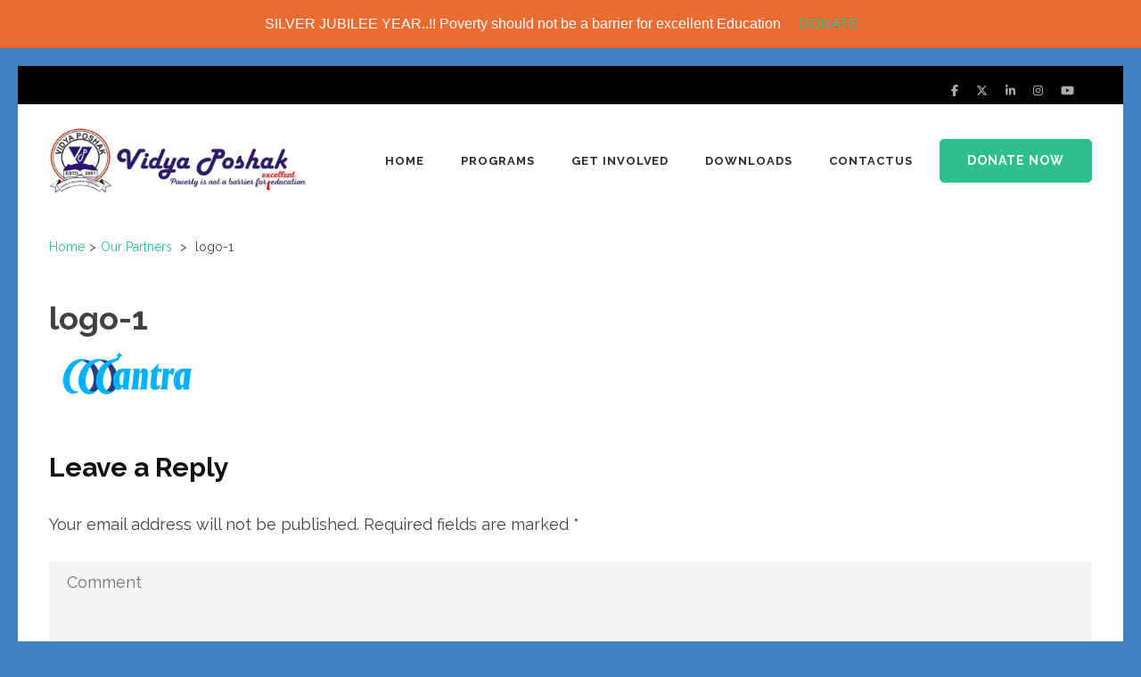

--- FILE ---
content_type: text/html; charset=UTF-8
request_url: https://www.vidyaposhak.ngo/where-we-work/logo-1/
body_size: 47758
content:
<!DOCTYPE html>
<html lang="en-US">
<head itemtype="https://schema.org/WebSite">
<meta charset="UTF-8">
<meta name="viewport" content="width=device-width, initial-scale=1">
<link rel="profile" href="http://gmpg.org/xfn/11">
<link rel="pingback" href="https://www.vidyaposhak.ngo/xmlrpc.php">

<title>logo-1 &#8211; Vidya Poshak</title>
<meta name='robots' content='max-image-preview:large' />
<link rel='dns-prefetch' href='//fonts.googleapis.com' />
<link rel="alternate" type="application/rss+xml" title="Vidya Poshak &raquo; Feed" href="https://www.vidyaposhak.ngo/feed/" />
<link rel="alternate" type="application/rss+xml" title="Vidya Poshak &raquo; Comments Feed" href="https://www.vidyaposhak.ngo/comments/feed/" />
<link rel="alternate" type="application/rss+xml" title="Vidya Poshak &raquo; logo-1 Comments Feed" href="https://www.vidyaposhak.ngo/where-we-work/logo-1/feed/" />
<link rel="alternate" title="oEmbed (JSON)" type="application/json+oembed" href="https://www.vidyaposhak.ngo/wp-json/oembed/1.0/embed?url=https%3A%2F%2Fwww.vidyaposhak.ngo%2Fwhere-we-work%2Flogo-1%2F" />
<link rel="alternate" title="oEmbed (XML)" type="text/xml+oembed" href="https://www.vidyaposhak.ngo/wp-json/oembed/1.0/embed?url=https%3A%2F%2Fwww.vidyaposhak.ngo%2Fwhere-we-work%2Flogo-1%2F&#038;format=xml" />
<style id='wp-img-auto-sizes-contain-inline-css' type='text/css'>
img:is([sizes=auto i],[sizes^="auto," i]){contain-intrinsic-size:3000px 1500px}
/*# sourceURL=wp-img-auto-sizes-contain-inline-css */
</style>
<style id='wp-emoji-styles-inline-css' type='text/css'>

	img.wp-smiley, img.emoji {
		display: inline !important;
		border: none !important;
		box-shadow: none !important;
		height: 1em !important;
		width: 1em !important;
		margin: 0 0.07em !important;
		vertical-align: -0.1em !important;
		background: none !important;
		padding: 0 !important;
	}
/*# sourceURL=wp-emoji-styles-inline-css */
</style>
<style id='wp-block-library-inline-css' type='text/css'>
:root{--wp-block-synced-color:#7a00df;--wp-block-synced-color--rgb:122,0,223;--wp-bound-block-color:var(--wp-block-synced-color);--wp-editor-canvas-background:#ddd;--wp-admin-theme-color:#007cba;--wp-admin-theme-color--rgb:0,124,186;--wp-admin-theme-color-darker-10:#006ba1;--wp-admin-theme-color-darker-10--rgb:0,107,160.5;--wp-admin-theme-color-darker-20:#005a87;--wp-admin-theme-color-darker-20--rgb:0,90,135;--wp-admin-border-width-focus:2px}@media (min-resolution:192dpi){:root{--wp-admin-border-width-focus:1.5px}}.wp-element-button{cursor:pointer}:root .has-very-light-gray-background-color{background-color:#eee}:root .has-very-dark-gray-background-color{background-color:#313131}:root .has-very-light-gray-color{color:#eee}:root .has-very-dark-gray-color{color:#313131}:root .has-vivid-green-cyan-to-vivid-cyan-blue-gradient-background{background:linear-gradient(135deg,#00d084,#0693e3)}:root .has-purple-crush-gradient-background{background:linear-gradient(135deg,#34e2e4,#4721fb 50%,#ab1dfe)}:root .has-hazy-dawn-gradient-background{background:linear-gradient(135deg,#faaca8,#dad0ec)}:root .has-subdued-olive-gradient-background{background:linear-gradient(135deg,#fafae1,#67a671)}:root .has-atomic-cream-gradient-background{background:linear-gradient(135deg,#fdd79a,#004a59)}:root .has-nightshade-gradient-background{background:linear-gradient(135deg,#330968,#31cdcf)}:root .has-midnight-gradient-background{background:linear-gradient(135deg,#020381,#2874fc)}:root{--wp--preset--font-size--normal:16px;--wp--preset--font-size--huge:42px}.has-regular-font-size{font-size:1em}.has-larger-font-size{font-size:2.625em}.has-normal-font-size{font-size:var(--wp--preset--font-size--normal)}.has-huge-font-size{font-size:var(--wp--preset--font-size--huge)}.has-text-align-center{text-align:center}.has-text-align-left{text-align:left}.has-text-align-right{text-align:right}.has-fit-text{white-space:nowrap!important}#end-resizable-editor-section{display:none}.aligncenter{clear:both}.items-justified-left{justify-content:flex-start}.items-justified-center{justify-content:center}.items-justified-right{justify-content:flex-end}.items-justified-space-between{justify-content:space-between}.screen-reader-text{border:0;clip-path:inset(50%);height:1px;margin:-1px;overflow:hidden;padding:0;position:absolute;width:1px;word-wrap:normal!important}.screen-reader-text:focus{background-color:#ddd;clip-path:none;color:#444;display:block;font-size:1em;height:auto;left:5px;line-height:normal;padding:15px 23px 14px;text-decoration:none;top:5px;width:auto;z-index:100000}html :where(.has-border-color){border-style:solid}html :where([style*=border-top-color]){border-top-style:solid}html :where([style*=border-right-color]){border-right-style:solid}html :where([style*=border-bottom-color]){border-bottom-style:solid}html :where([style*=border-left-color]){border-left-style:solid}html :where([style*=border-width]){border-style:solid}html :where([style*=border-top-width]){border-top-style:solid}html :where([style*=border-right-width]){border-right-style:solid}html :where([style*=border-bottom-width]){border-bottom-style:solid}html :where([style*=border-left-width]){border-left-style:solid}html :where(img[class*=wp-image-]){height:auto;max-width:100%}:where(figure){margin:0 0 1em}html :where(.is-position-sticky){--wp-admin--admin-bar--position-offset:var(--wp-admin--admin-bar--height,0px)}@media screen and (max-width:600px){html :where(.is-position-sticky){--wp-admin--admin-bar--position-offset:0px}}

/*# sourceURL=wp-block-library-inline-css */
</style><style id='global-styles-inline-css' type='text/css'>
:root{--wp--preset--aspect-ratio--square: 1;--wp--preset--aspect-ratio--4-3: 4/3;--wp--preset--aspect-ratio--3-4: 3/4;--wp--preset--aspect-ratio--3-2: 3/2;--wp--preset--aspect-ratio--2-3: 2/3;--wp--preset--aspect-ratio--16-9: 16/9;--wp--preset--aspect-ratio--9-16: 9/16;--wp--preset--color--black: #000000;--wp--preset--color--cyan-bluish-gray: #abb8c3;--wp--preset--color--white: #ffffff;--wp--preset--color--pale-pink: #f78da7;--wp--preset--color--vivid-red: #cf2e2e;--wp--preset--color--luminous-vivid-orange: #ff6900;--wp--preset--color--luminous-vivid-amber: #fcb900;--wp--preset--color--light-green-cyan: #7bdcb5;--wp--preset--color--vivid-green-cyan: #00d084;--wp--preset--color--pale-cyan-blue: #8ed1fc;--wp--preset--color--vivid-cyan-blue: #0693e3;--wp--preset--color--vivid-purple: #9b51e0;--wp--preset--gradient--vivid-cyan-blue-to-vivid-purple: linear-gradient(135deg,rgb(6,147,227) 0%,rgb(155,81,224) 100%);--wp--preset--gradient--light-green-cyan-to-vivid-green-cyan: linear-gradient(135deg,rgb(122,220,180) 0%,rgb(0,208,130) 100%);--wp--preset--gradient--luminous-vivid-amber-to-luminous-vivid-orange: linear-gradient(135deg,rgb(252,185,0) 0%,rgb(255,105,0) 100%);--wp--preset--gradient--luminous-vivid-orange-to-vivid-red: linear-gradient(135deg,rgb(255,105,0) 0%,rgb(207,46,46) 100%);--wp--preset--gradient--very-light-gray-to-cyan-bluish-gray: linear-gradient(135deg,rgb(238,238,238) 0%,rgb(169,184,195) 100%);--wp--preset--gradient--cool-to-warm-spectrum: linear-gradient(135deg,rgb(74,234,220) 0%,rgb(151,120,209) 20%,rgb(207,42,186) 40%,rgb(238,44,130) 60%,rgb(251,105,98) 80%,rgb(254,248,76) 100%);--wp--preset--gradient--blush-light-purple: linear-gradient(135deg,rgb(255,206,236) 0%,rgb(152,150,240) 100%);--wp--preset--gradient--blush-bordeaux: linear-gradient(135deg,rgb(254,205,165) 0%,rgb(254,45,45) 50%,rgb(107,0,62) 100%);--wp--preset--gradient--luminous-dusk: linear-gradient(135deg,rgb(255,203,112) 0%,rgb(199,81,192) 50%,rgb(65,88,208) 100%);--wp--preset--gradient--pale-ocean: linear-gradient(135deg,rgb(255,245,203) 0%,rgb(182,227,212) 50%,rgb(51,167,181) 100%);--wp--preset--gradient--electric-grass: linear-gradient(135deg,rgb(202,248,128) 0%,rgb(113,206,126) 100%);--wp--preset--gradient--midnight: linear-gradient(135deg,rgb(2,3,129) 0%,rgb(40,116,252) 100%);--wp--preset--font-size--small: 13px;--wp--preset--font-size--medium: 20px;--wp--preset--font-size--large: 36px;--wp--preset--font-size--x-large: 42px;--wp--preset--spacing--20: 0.44rem;--wp--preset--spacing--30: 0.67rem;--wp--preset--spacing--40: 1rem;--wp--preset--spacing--50: 1.5rem;--wp--preset--spacing--60: 2.25rem;--wp--preset--spacing--70: 3.38rem;--wp--preset--spacing--80: 5.06rem;--wp--preset--shadow--natural: 6px 6px 9px rgba(0, 0, 0, 0.2);--wp--preset--shadow--deep: 12px 12px 50px rgba(0, 0, 0, 0.4);--wp--preset--shadow--sharp: 6px 6px 0px rgba(0, 0, 0, 0.2);--wp--preset--shadow--outlined: 6px 6px 0px -3px rgb(255, 255, 255), 6px 6px rgb(0, 0, 0);--wp--preset--shadow--crisp: 6px 6px 0px rgb(0, 0, 0);}:where(.is-layout-flex){gap: 0.5em;}:where(.is-layout-grid){gap: 0.5em;}body .is-layout-flex{display: flex;}.is-layout-flex{flex-wrap: wrap;align-items: center;}.is-layout-flex > :is(*, div){margin: 0;}body .is-layout-grid{display: grid;}.is-layout-grid > :is(*, div){margin: 0;}:where(.wp-block-columns.is-layout-flex){gap: 2em;}:where(.wp-block-columns.is-layout-grid){gap: 2em;}:where(.wp-block-post-template.is-layout-flex){gap: 1.25em;}:where(.wp-block-post-template.is-layout-grid){gap: 1.25em;}.has-black-color{color: var(--wp--preset--color--black) !important;}.has-cyan-bluish-gray-color{color: var(--wp--preset--color--cyan-bluish-gray) !important;}.has-white-color{color: var(--wp--preset--color--white) !important;}.has-pale-pink-color{color: var(--wp--preset--color--pale-pink) !important;}.has-vivid-red-color{color: var(--wp--preset--color--vivid-red) !important;}.has-luminous-vivid-orange-color{color: var(--wp--preset--color--luminous-vivid-orange) !important;}.has-luminous-vivid-amber-color{color: var(--wp--preset--color--luminous-vivid-amber) !important;}.has-light-green-cyan-color{color: var(--wp--preset--color--light-green-cyan) !important;}.has-vivid-green-cyan-color{color: var(--wp--preset--color--vivid-green-cyan) !important;}.has-pale-cyan-blue-color{color: var(--wp--preset--color--pale-cyan-blue) !important;}.has-vivid-cyan-blue-color{color: var(--wp--preset--color--vivid-cyan-blue) !important;}.has-vivid-purple-color{color: var(--wp--preset--color--vivid-purple) !important;}.has-black-background-color{background-color: var(--wp--preset--color--black) !important;}.has-cyan-bluish-gray-background-color{background-color: var(--wp--preset--color--cyan-bluish-gray) !important;}.has-white-background-color{background-color: var(--wp--preset--color--white) !important;}.has-pale-pink-background-color{background-color: var(--wp--preset--color--pale-pink) !important;}.has-vivid-red-background-color{background-color: var(--wp--preset--color--vivid-red) !important;}.has-luminous-vivid-orange-background-color{background-color: var(--wp--preset--color--luminous-vivid-orange) !important;}.has-luminous-vivid-amber-background-color{background-color: var(--wp--preset--color--luminous-vivid-amber) !important;}.has-light-green-cyan-background-color{background-color: var(--wp--preset--color--light-green-cyan) !important;}.has-vivid-green-cyan-background-color{background-color: var(--wp--preset--color--vivid-green-cyan) !important;}.has-pale-cyan-blue-background-color{background-color: var(--wp--preset--color--pale-cyan-blue) !important;}.has-vivid-cyan-blue-background-color{background-color: var(--wp--preset--color--vivid-cyan-blue) !important;}.has-vivid-purple-background-color{background-color: var(--wp--preset--color--vivid-purple) !important;}.has-black-border-color{border-color: var(--wp--preset--color--black) !important;}.has-cyan-bluish-gray-border-color{border-color: var(--wp--preset--color--cyan-bluish-gray) !important;}.has-white-border-color{border-color: var(--wp--preset--color--white) !important;}.has-pale-pink-border-color{border-color: var(--wp--preset--color--pale-pink) !important;}.has-vivid-red-border-color{border-color: var(--wp--preset--color--vivid-red) !important;}.has-luminous-vivid-orange-border-color{border-color: var(--wp--preset--color--luminous-vivid-orange) !important;}.has-luminous-vivid-amber-border-color{border-color: var(--wp--preset--color--luminous-vivid-amber) !important;}.has-light-green-cyan-border-color{border-color: var(--wp--preset--color--light-green-cyan) !important;}.has-vivid-green-cyan-border-color{border-color: var(--wp--preset--color--vivid-green-cyan) !important;}.has-pale-cyan-blue-border-color{border-color: var(--wp--preset--color--pale-cyan-blue) !important;}.has-vivid-cyan-blue-border-color{border-color: var(--wp--preset--color--vivid-cyan-blue) !important;}.has-vivid-purple-border-color{border-color: var(--wp--preset--color--vivid-purple) !important;}.has-vivid-cyan-blue-to-vivid-purple-gradient-background{background: var(--wp--preset--gradient--vivid-cyan-blue-to-vivid-purple) !important;}.has-light-green-cyan-to-vivid-green-cyan-gradient-background{background: var(--wp--preset--gradient--light-green-cyan-to-vivid-green-cyan) !important;}.has-luminous-vivid-amber-to-luminous-vivid-orange-gradient-background{background: var(--wp--preset--gradient--luminous-vivid-amber-to-luminous-vivid-orange) !important;}.has-luminous-vivid-orange-to-vivid-red-gradient-background{background: var(--wp--preset--gradient--luminous-vivid-orange-to-vivid-red) !important;}.has-very-light-gray-to-cyan-bluish-gray-gradient-background{background: var(--wp--preset--gradient--very-light-gray-to-cyan-bluish-gray) !important;}.has-cool-to-warm-spectrum-gradient-background{background: var(--wp--preset--gradient--cool-to-warm-spectrum) !important;}.has-blush-light-purple-gradient-background{background: var(--wp--preset--gradient--blush-light-purple) !important;}.has-blush-bordeaux-gradient-background{background: var(--wp--preset--gradient--blush-bordeaux) !important;}.has-luminous-dusk-gradient-background{background: var(--wp--preset--gradient--luminous-dusk) !important;}.has-pale-ocean-gradient-background{background: var(--wp--preset--gradient--pale-ocean) !important;}.has-electric-grass-gradient-background{background: var(--wp--preset--gradient--electric-grass) !important;}.has-midnight-gradient-background{background: var(--wp--preset--gradient--midnight) !important;}.has-small-font-size{font-size: var(--wp--preset--font-size--small) !important;}.has-medium-font-size{font-size: var(--wp--preset--font-size--medium) !important;}.has-large-font-size{font-size: var(--wp--preset--font-size--large) !important;}.has-x-large-font-size{font-size: var(--wp--preset--font-size--x-large) !important;}
/*# sourceURL=global-styles-inline-css */
</style>

<style id='classic-theme-styles-inline-css' type='text/css'>
/*! This file is auto-generated */
.wp-block-button__link{color:#fff;background-color:#32373c;border-radius:9999px;box-shadow:none;text-decoration:none;padding:calc(.667em + 2px) calc(1.333em + 2px);font-size:1.125em}.wp-block-file__button{background:#32373c;color:#fff;text-decoration:none}
/*# sourceURL=/wp-includes/css/classic-themes.min.css */
</style>
<link rel='stylesheet' id='contact-form-7-css' href='https://www.vidyaposhak.ngo/wp-content/plugins/contact-form-7/includes/css/styles.css?ver=6.1.4' type='text/css' media='all' />
<link rel='stylesheet' id='benevolent-style-css' href='https://www.vidyaposhak.ngo/wp-content/themes/benevolent/style.css?ver=6.9' type='text/css' media='all' />
<link rel='stylesheet' id='charity-care-style-css' href='https://www.vidyaposhak.ngo/wp-content/themes/charity-care/style.css?ver=1.1.1' type='text/css' media='all' />
<link rel='stylesheet' id='benevolent-google-fonts-css' href='https://fonts.googleapis.com/css?family=Raleway%3A400%2C500%2C600%2C700&#038;ver=6.9#038;display=fallback' type='text/css' media='all' />
<link rel='stylesheet' id='owl-carousel-css' href='https://www.vidyaposhak.ngo/wp-content/themes/benevolent/css/owl.carousel.min.css?ver=2.2.1' type='text/css' media='all' />
<link rel='stylesheet' id='easy-notification-bar-css' href='https://www.vidyaposhak.ngo/wp-content/plugins/easy-notification-bar/assets/css/front.css?ver=1.6.1' type='text/css' media='all' />
<style id='easy-notification-bar-inline-css' type='text/css'>
.easy-notification-bar{background:#ea6c35;}.easy-notification-bar-button :is(a,a:hover,a:visited,a:focus) {background:#1e73be;border-radius:var(--wpex-rounded-full, 9999px);}
/*# sourceURL=easy-notification-bar-inline-css */
</style>
<script type="text/javascript" src="https://www.vidyaposhak.ngo/wp-includes/js/jquery/jquery.min.js?ver=3.7.1" id="jquery-core-js"></script>
<script type="text/javascript" src="https://www.vidyaposhak.ngo/wp-includes/js/jquery/jquery-migrate.min.js?ver=3.4.1" id="jquery-migrate-js"></script>
<script type="text/javascript" src="https://www.vidyaposhak.ngo/wp-content/themes/benevolent/js/v4-shims.min.js?ver=6.1.1" id="v4-shims-js"></script>
<link rel="https://api.w.org/" href="https://www.vidyaposhak.ngo/wp-json/" /><link rel="alternate" title="JSON" type="application/json" href="https://www.vidyaposhak.ngo/wp-json/wp/v2/media/1593" /><link rel="EditURI" type="application/rsd+xml" title="RSD" href="https://www.vidyaposhak.ngo/xmlrpc.php?rsd" />
<meta name="generator" content=" 6.9" />
<link rel="canonical" href="https://www.vidyaposhak.ngo/where-we-work/logo-1/" />
<link rel='shortlink' href='https://www.vidyaposhak.ngo/?p=1593' />
		<!-- Custom Logo: hide header text -->
		<style id="custom-logo-css" type="text/css">
			.site-title, .site-description {
				position: absolute;
				clip-path: inset(50%);
			}
		</style>
		<style type="text/css" id="custom-background-css">
body.custom-background { background-color: #4281bf; }
</style>
	<link rel="icon" href="https://www.vidyaposhak.ngo/wp-content/uploads/2015/10/cropped-New-Web-Logo-32x32.jpg" sizes="32x32" />
<link rel="icon" href="https://www.vidyaposhak.ngo/wp-content/uploads/2015/10/cropped-New-Web-Logo-192x192.jpg" sizes="192x192" />
<link rel="apple-touch-icon" href="https://www.vidyaposhak.ngo/wp-content/uploads/2015/10/cropped-New-Web-Logo-180x180.jpg" />
<meta name="msapplication-TileImage" content="https://www.vidyaposhak.ngo/wp-content/uploads/2015/10/cropped-New-Web-Logo-270x270.jpg" />
</head>

<body class="attachment wp-singular attachment-template-default attachmentid-1593 attachment-png custom-background wp-custom-logo wp-theme-benevolent wp-child-theme-charity-care custom-background-color full-width" itemscope itemtype="https://schema.org/WebPage">
			<div class="easy-notification-bar easy-notification-bar--align_center easy-notification-bar--button_right">
				<div class="easy-notification-bar-container enb-system-font">
											<div class="easy-notification-bar-message">SILVER JUBILEE YEAR..!!   Poverty should not be a barrier for excellent Education</div>
																<div class="easy-notification-bar-button">
							<a class="easy-notification-bar-button__link" href="https://www.vidyaposhak.ngo/donate/">DONATE</a>
						</div>
									</div>
							</div>
			<div id="page" class="site">
    <a class="skip-link screen-reader-text" href="#acc-content">Skip to content (Press Enter)</a>
    <div class="mobile-header">
        <div class="container">
                            <div class="site-branding logo-text" itemscope itemtype="https://schema.org/Organization">
                
                    <div class="site-logo"><a href="https://www.vidyaposhak.ngo/" class="custom-logo-link" rel="home"><img width="1815" height="473" src="https://www.vidyaposhak.ngo/wp-content/uploads/2025/11/cropped-Vidya-Poshak.jpg" class="custom-logo" alt="Vidya Poshak" decoding="async" fetchpriority="high" srcset="https://www.vidyaposhak.ngo/wp-content/uploads/2025/11/cropped-Vidya-Poshak.jpg 1815w, https://www.vidyaposhak.ngo/wp-content/uploads/2025/11/cropped-Vidya-Poshak-300x78.jpg 300w, https://www.vidyaposhak.ngo/wp-content/uploads/2025/11/cropped-Vidya-Poshak-1024x267.jpg 1024w, https://www.vidyaposhak.ngo/wp-content/uploads/2025/11/cropped-Vidya-Poshak-768x200.jpg 768w, https://www.vidyaposhak.ngo/wp-content/uploads/2025/11/cropped-Vidya-Poshak-1536x400.jpg 1536w" sizes="(max-width: 1815px) 100vw, 1815px" /></a></div>                    <div class="site-title-wrap">
                        <p class="site-title" itemprop="name"><a href="https://www.vidyaposhak.ngo/" rel="home" itemprop="url">Vidya Poshak</a></p>
                                                    <p class="site-description" itemprop="description">Poverty should not be a barrier for excellent Education</p>
                                            </div>
                </div><!-- .site-branding -->
            <div class="btn-donate">
                <a href="https://www.vidyaposhak.ngo/donate/">Donate Now</a>            </div>
            <button class="menu-opener" data-toggle-target=".main-menu-modal" data-toggle-body-class="showing-main-menu-modal" aria-expanded="false" data-set-focus=".close-main-nav-toggle">
                <span></span>
                <span></span>
                <span></span>
            </button>
        </div> <!-- container -->
        <div class="mobile-menu">
            <nav class="primary-menu" role="navigation" itemscope itemtype="https://schema.org/SiteNavigationElement">
                <div class="primary-menu-list main-menu-modal cover-modal" data-modal-target-string=".main-menu-modal">
                    <button class="btn-menu-close close-main-nav-toggle" data-toggle-target=".main-menu-modal" data-toggle-body-class="showing-main-menu-modal" aria-expanded="false" data-set-focus=".main-menu-modal"></button>
                    <div class="mobile-menu-title" aria-label="Mobile">
                        <div class="menu-main_menu-container"><ul id="primary-menu" class="nav-menu main-menu-modal"><li id="menu-item-9" class="menu-item menu-item-type-custom menu-item-object-custom menu-item-home menu-item-has-children menu-item-9"><a href="http://www.vidyaposhak.ngo/">Home</a>
<ul class="sub-menu">
	<li id="menu-item-2756" class="menu-item menu-item-type-post_type menu-item-object-page menu-item-2756"><a href="https://www.vidyaposhak.ngo/about-us/">About Us</a></li>
	<li id="menu-item-23" class="menu-item menu-item-type-post_type menu-item-object-page menu-item-23"><a href="https://www.vidyaposhak.ngo/vision-mission/">Vision &#038; Mission</a></li>
	<li id="menu-item-65" class="menu-item menu-item-type-post_type menu-item-object-page menu-item-65"><a href="https://www.vidyaposhak.ngo/board-advisory-members/">Our Board</a></li>
	<li id="menu-item-64" class="menu-item menu-item-type-post_type menu-item-object-page menu-item-64"><a href="https://www.vidyaposhak.ngo/supporters-and-partners/">Resource Partners</a></li>
	<li id="menu-item-1102" class="menu-item menu-item-type-post_type menu-item-object-page menu-item-1102"><a href="https://www.vidyaposhak.ngo/our-impact-2/">Our Impact</a></li>
</ul>
</li>
<li id="menu-item-72" class="menu-item menu-item-type-post_type menu-item-object-page menu-item-has-children menu-item-72"><a href="https://www.vidyaposhak.ngo/programs/">Programs</a>
<ul class="sub-menu">
	<li id="menu-item-2615" class="menu-item menu-item-type-post_type menu-item-object-page menu-item-2615"><a href="https://www.vidyaposhak.ngo/nurture-merit-scholarship/">Nurture Merit Scholarship</a></li>
	<li id="menu-item-2762" class="menu-item menu-item-type-post_type menu-item-object-page menu-item-2762"><a href="https://www.vidyaposhak.ngo/payana-the-journey/">Payana – The Journey</a></li>
	<li id="menu-item-2621" class="menu-item menu-item-type-post_type menu-item-object-page menu-item-2621"><a href="https://www.vidyaposhak.ngo/yuva-fellowship-program/">Yuva Fellowship Program</a></li>
	<li id="menu-item-2933" class="menu-item menu-item-type-post_type menu-item-object-page menu-item-2933"><a href="https://www.vidyaposhak.ngo/prathiba-poshak-program-in-association-with-rajalakshmi-children-foundation/">Pratibha Poshak</a></li>
	<li id="menu-item-2780" class="menu-item menu-item-type-post_type menu-item-object-page menu-item-2780"><a href="https://www.vidyaposhak.ngo/residential-bridge-camps/">Residential Bridge Camps</a></li>
	<li id="menu-item-2787" class="menu-item menu-item-type-post_type menu-item-object-page menu-item-2787"><a href="https://www.vidyaposhak.ngo/personal-counseling-program/">Personal Counseling Program</a></li>
	<li id="menu-item-2794" class="menu-item menu-item-type-post_type menu-item-object-page menu-item-2794"><a href="https://www.vidyaposhak.ngo/vdss-vidya-poshak-digital-skill-training-programs/">VDSS – Vidya Poshak Digital Skill Training Programs</a></li>
	<li id="menu-item-2772" class="menu-item menu-item-type-post_type menu-item-object-page menu-item-2772"><a href="https://www.vidyaposhak.ngo/school-improvement-program/">School Improvement Program</a></li>
</ul>
</li>
<li id="menu-item-73" class="menu-item menu-item-type-custom menu-item-object-custom menu-item-has-children menu-item-73"><a>Get Involved</a>
<ul class="sub-menu">
	<li id="menu-item-515" class="menu-item menu-item-type-post_type menu-item-object-page menu-item-has-children menu-item-515"><a href="https://www.vidyaposhak.ngo/our-photos/">Achievers</a>
	<ul class="sub-menu">
		<li id="menu-item-514" class="menu-item menu-item-type-post_type menu-item-object-page menu-item-514"><a href="https://www.vidyaposhak.ngo/our-videos/">Our Videos</a></li>
		<li id="menu-item-513" class="menu-item menu-item-type-post_type menu-item-object-page menu-item-513"><a href="https://www.vidyaposhak.ngo/news-and-media/">News and Media</a></li>
	</ul>
</li>
	<li id="menu-item-518" class="menu-item menu-item-type-post_type menu-item-object-page menu-item-518"><a href="https://www.vidyaposhak.ngo/support-as-donor/">Support as Donor</a></li>
	<li id="menu-item-519" class="menu-item menu-item-type-post_type menu-item-object-page menu-item-519"><a href="https://www.vidyaposhak.ngo/become-a-volunteer/">Volunteer Us</a></li>
	<li id="menu-item-517" class="menu-item menu-item-type-post_type menu-item-object-page menu-item-517"><a href="https://www.vidyaposhak.ngo/member-of-alumni/">Member of Alumni</a></li>
</ul>
</li>
<li id="menu-item-507" class="menu-item menu-item-type-post_type menu-item-object-page menu-item-has-children menu-item-507"><a href="https://www.vidyaposhak.ngo/registration-details/">Downloads</a>
<ul class="sub-menu">
	<li id="menu-item-1838" class="menu-item menu-item-type-post_type menu-item-object-page menu-item-1838"><a href="https://www.vidyaposhak.ngo/knowledge-resource-centers/">Knowledge Resource Centers</a></li>
	<li id="menu-item-511" class="menu-item menu-item-type-post_type menu-item-object-page menu-item-511"><a href="https://www.vidyaposhak.ngo/latest-annual-report/">Our Audit Reports / Annual Reports</a></li>
</ul>
</li>
<li id="menu-item-83" class="menu-item menu-item-type-post_type menu-item-object-page menu-item-has-children menu-item-83"><a href="https://www.vidyaposhak.ngo/contact-us/">ContactUs</a>
<ul class="sub-menu">
	<li id="menu-item-3082" class="menu-item menu-item-type-post_type menu-item-object-page menu-item-3082"><a href="https://www.vidyaposhak.ngo/leadership-council-team/">Leadership Council Team</a></li>
</ul>
</li>
</ul></div>                    </div>
                        <ul class="social-networks">
                    <li><a href="https://www.facebook.com/vidyaposhak/" target="_blank" title="Facebook"><i class="fa fa-facebook" ></i></a></li>
                    <li><a href="https://twitter.com/vidyaposhak" target="_blank" title="Twitter"><i class="fab fa-x-twitter" ></i></a></li>
                        <li><a href="https://www.linkedin.com/in/vidyaposhak/" target="_blank" title="LinkedIn"><i class="fa fa-linkedin" ></i></a></li>
                    <li><a href="https://www.instagram.com/vidyaposhak/" target="_blank" title="Instagram"><i class="fa fa-instagram" ></i></a></li>
                    <li><a href="https://www.youtube.com/vidyaposhakdharwad" target="_blank" title="YouTube"><i class="fa fa-youtube-play" ></i></a></li>
            </ul>
                    </div>
            </nav><!-- #site-navigation -->
        </div>
    </div> <!-- mobile-header -->
	
	<header id="masthead" class="site-header header-two" role="banner" itemscope itemtype="https://schema.org/WPHeader">
        
        <div class="header-top">
            <div class="container">
                
                                    <ul class="social-networks">
                    <li><a href="https://www.facebook.com/vidyaposhak/" target="_blank" title="Facebook"><i class="fa fa-facebook" ></i></a></li>
                    <li><a href="https://twitter.com/vidyaposhak" target="_blank" title="Twitter"><i class="fab fa-x-twitter" ></i></a></li>
                        <li><a href="https://www.linkedin.com/in/vidyaposhak/" target="_blank" title="LinkedIn"><i class="fa fa-linkedin" ></i></a></li>
                    <li><a href="https://www.instagram.com/vidyaposhak/" target="_blank" title="Instagram"><i class="fa fa-instagram" ></i></a></li>
                    <li><a href="https://www.youtube.com/vidyaposhakdharwad" target="_blank" title="YouTube"><i class="fa fa-youtube-play" ></i></a></li>
            </ul>
                </div>
        </div>
        
        <div class="header-bottom">
            
            <div class="container">
        	
                                <div class="site-branding logo-text" itemscope itemtype="https://schema.org/Organization">
                
                    <div class="site-logo"><a href="https://www.vidyaposhak.ngo/" class="custom-logo-link" rel="home"><img width="1815" height="473" src="https://www.vidyaposhak.ngo/wp-content/uploads/2025/11/cropped-Vidya-Poshak.jpg" class="custom-logo" alt="Vidya Poshak" decoding="async" srcset="https://www.vidyaposhak.ngo/wp-content/uploads/2025/11/cropped-Vidya-Poshak.jpg 1815w, https://www.vidyaposhak.ngo/wp-content/uploads/2025/11/cropped-Vidya-Poshak-300x78.jpg 300w, https://www.vidyaposhak.ngo/wp-content/uploads/2025/11/cropped-Vidya-Poshak-1024x267.jpg 1024w, https://www.vidyaposhak.ngo/wp-content/uploads/2025/11/cropped-Vidya-Poshak-768x200.jpg 768w, https://www.vidyaposhak.ngo/wp-content/uploads/2025/11/cropped-Vidya-Poshak-1536x400.jpg 1536w" sizes="(max-width: 1815px) 100vw, 1815px" /></a></div>                    <div class="site-title-wrap">
                                                    <p class="site-title" itemprop="name"><a href="https://www.vidyaposhak.ngo/" rel="home" itemprop="url">Vidya Poshak</a></p>
                                                    <p class="site-description" itemprop="description">Poverty should not be a barrier for excellent Education</p>
                                            </div>
        		</div><!-- .site-branding -->
                
                
                
        		<nav id="site-navigation" class="main-navigation" role="navigation" itemscope itemtype="https://schema.org/SiteNavigationElement">
        			<div class="menu-main_menu-container"><ul id="primary-menu" class="menu"><li class="menu-item menu-item-type-custom menu-item-object-custom menu-item-home menu-item-has-children menu-item-9"><a href="http://www.vidyaposhak.ngo/">Home</a>
<ul class="sub-menu">
	<li class="menu-item menu-item-type-post_type menu-item-object-page menu-item-2756"><a href="https://www.vidyaposhak.ngo/about-us/">About Us</a></li>
	<li class="menu-item menu-item-type-post_type menu-item-object-page menu-item-23"><a href="https://www.vidyaposhak.ngo/vision-mission/">Vision &#038; Mission</a></li>
	<li class="menu-item menu-item-type-post_type menu-item-object-page menu-item-65"><a href="https://www.vidyaposhak.ngo/board-advisory-members/">Our Board</a></li>
	<li class="menu-item menu-item-type-post_type menu-item-object-page menu-item-64"><a href="https://www.vidyaposhak.ngo/supporters-and-partners/">Resource Partners</a></li>
	<li class="menu-item menu-item-type-post_type menu-item-object-page menu-item-1102"><a href="https://www.vidyaposhak.ngo/our-impact-2/">Our Impact</a></li>
</ul>
</li>
<li class="menu-item menu-item-type-post_type menu-item-object-page menu-item-has-children menu-item-72"><a href="https://www.vidyaposhak.ngo/programs/">Programs</a>
<ul class="sub-menu">
	<li class="menu-item menu-item-type-post_type menu-item-object-page menu-item-2615"><a href="https://www.vidyaposhak.ngo/nurture-merit-scholarship/">Nurture Merit Scholarship</a></li>
	<li class="menu-item menu-item-type-post_type menu-item-object-page menu-item-2762"><a href="https://www.vidyaposhak.ngo/payana-the-journey/">Payana – The Journey</a></li>
	<li class="menu-item menu-item-type-post_type menu-item-object-page menu-item-2621"><a href="https://www.vidyaposhak.ngo/yuva-fellowship-program/">Yuva Fellowship Program</a></li>
	<li class="menu-item menu-item-type-post_type menu-item-object-page menu-item-2933"><a href="https://www.vidyaposhak.ngo/prathiba-poshak-program-in-association-with-rajalakshmi-children-foundation/">Pratibha Poshak</a></li>
	<li class="menu-item menu-item-type-post_type menu-item-object-page menu-item-2780"><a href="https://www.vidyaposhak.ngo/residential-bridge-camps/">Residential Bridge Camps</a></li>
	<li class="menu-item menu-item-type-post_type menu-item-object-page menu-item-2787"><a href="https://www.vidyaposhak.ngo/personal-counseling-program/">Personal Counseling Program</a></li>
	<li class="menu-item menu-item-type-post_type menu-item-object-page menu-item-2794"><a href="https://www.vidyaposhak.ngo/vdss-vidya-poshak-digital-skill-training-programs/">VDSS – Vidya Poshak Digital Skill Training Programs</a></li>
	<li class="menu-item menu-item-type-post_type menu-item-object-page menu-item-2772"><a href="https://www.vidyaposhak.ngo/school-improvement-program/">School Improvement Program</a></li>
</ul>
</li>
<li class="menu-item menu-item-type-custom menu-item-object-custom menu-item-has-children menu-item-73"><a>Get Involved</a>
<ul class="sub-menu">
	<li class="menu-item menu-item-type-post_type menu-item-object-page menu-item-has-children menu-item-515"><a href="https://www.vidyaposhak.ngo/our-photos/">Achievers</a>
	<ul class="sub-menu">
		<li class="menu-item menu-item-type-post_type menu-item-object-page menu-item-514"><a href="https://www.vidyaposhak.ngo/our-videos/">Our Videos</a></li>
		<li class="menu-item menu-item-type-post_type menu-item-object-page menu-item-513"><a href="https://www.vidyaposhak.ngo/news-and-media/">News and Media</a></li>
	</ul>
</li>
	<li class="menu-item menu-item-type-post_type menu-item-object-page menu-item-518"><a href="https://www.vidyaposhak.ngo/support-as-donor/">Support as Donor</a></li>
	<li class="menu-item menu-item-type-post_type menu-item-object-page menu-item-519"><a href="https://www.vidyaposhak.ngo/become-a-volunteer/">Volunteer Us</a></li>
	<li class="menu-item menu-item-type-post_type menu-item-object-page menu-item-517"><a href="https://www.vidyaposhak.ngo/member-of-alumni/">Member of Alumni</a></li>
</ul>
</li>
<li class="menu-item menu-item-type-post_type menu-item-object-page menu-item-has-children menu-item-507"><a href="https://www.vidyaposhak.ngo/registration-details/">Downloads</a>
<ul class="sub-menu">
	<li class="menu-item menu-item-type-post_type menu-item-object-page menu-item-1838"><a href="https://www.vidyaposhak.ngo/knowledge-resource-centers/">Knowledge Resource Centers</a></li>
	<li class="menu-item menu-item-type-post_type menu-item-object-page menu-item-511"><a href="https://www.vidyaposhak.ngo/latest-annual-report/">Our Audit Reports / Annual Reports</a></li>
</ul>
</li>
<li class="menu-item menu-item-type-post_type menu-item-object-page menu-item-has-children menu-item-83"><a href="https://www.vidyaposhak.ngo/contact-us/">ContactUs</a>
<ul class="sub-menu">
	<li class="menu-item menu-item-type-post_type menu-item-object-page menu-item-3082"><a href="https://www.vidyaposhak.ngo/leadership-council-team/">Leadership Council Team</a></li>
</ul>
</li>
</ul></div>        		</nav><!-- #site-navigation -->

                <a href="https://www.vidyaposhak.ngo/donate/" class="btn-donate">Donate Now</a>                
                <div id="mobile-header">
    			    <a id="responsive-menu-button" href="#sidr-main">Menu</a>
    			</div>
                
            </div>
            
        </div>
    </header><!-- #masthead -->
    
    <div id="acc-content"><!-- done for accessibility reasons --><div class="container"><div id="crumbs" itemscope itemtype="https://schema.org/BreadcrumbList"><span itemprop="itemListElement" itemscope itemtype="https://schema.org/ListItem"><a itemprop="item" href="https://www.vidyaposhak.ngo" class="home_crumb"><span itemprop="name">Home</span></a><meta itemprop="position" content="1" /><span class="separator">></span></span><span itemprop="itemListElement" itemscope itemtype="https://schema.org/ListItem"><a href="https://www.vidyaposhak.ngo/where-we-work/" itemprop="item"><span itemprop="name">Our Partners</span></a><meta itemprop="position" content="2" /></span> <span class="separator">&gt;</span> <span class="current" itemprop="itemListElement" itemscope itemtype="https://schema.org/ListItem"><span itemprop="name">logo-1</span><meta itemprop="position" content="3" /></span></span></div><div id="content" class="site-content"><div class="row">
	<div id="primary" class="content-area">
		<main id="main" class="site-main" role="main">

			
<article id="post-1593" class="post-1593 attachment type-attachment status-inherit hentry">
			<header class="entry-header">
			<h1 class="entry-title">logo-1</h1>		</header><!-- .entry-header -->
	    
        
	<div class="entry-content">
		<p class="attachment"><a href='https://www.vidyaposhak.ngo/wp-content/uploads/2015/07/logo-1.png'><img decoding="async" width="160" height="50" src="https://www.vidyaposhak.ngo/wp-content/uploads/2015/07/logo-1.png" class="attachment-medium size-medium" alt="" /></a></p>
	</div><!-- .entry-content -->

	<footer class="entry-footer">
			</footer><!-- .entry-footer -->
</article><!-- #post-## -->

<div id="comments" class="comments-area">

		<div id="respond" class="comment-respond">
		<h3 id="reply-title" class="comment-reply-title">Leave a Reply <small><a rel="nofollow" id="cancel-comment-reply-link" href="/where-we-work/logo-1/#respond" style="display:none;">Cancel reply</a></small></h3><form action="https://www.vidyaposhak.ngo/wp-comments-post.php" method="post" id="commentform" class="comment-form"><p class="comment-notes"><span id="email-notes">Your email address will not be published.</span> <span class="required-field-message">Required fields are marked <span class="required">*</span></span></p><p class="comment-form-comment"><label class="screen-reader-text" for="comment">Comment</label><textarea id="comment" name="comment" placeholder="Comment" cols="45" rows="8" aria-required="true" required></textarea></p><p class="comment-form-author"><label class="screen-reader-text" for="author">Name<span class="required">*</span></label><input id="author" name="author" placeholder="Name*" type="text" value="" size="30" aria-required='true' required /></p>
<p class="comment-form-email"><label class="screen-reader-text" for="email">Email<span class="required">*</span></label><input id="email" name="email" placeholder="Email*" type="text" value="" size="30" aria-required='true' required /></p>
<p class="comment-form-url"><label class="screen-reader-text" for="url">Website</label><input id="url" name="url" placeholder="Website" type="text" value="" size="30" /></p>
<p class="comment-form-cookies-consent"><input id="wp-comment-cookies-consent" name="wp-comment-cookies-consent" type="checkbox" value="yes" /> <label for="wp-comment-cookies-consent">Save my name, email, and website in this browser for the next time I comment.</label></p>
<p class="form-submit"><input name="submit" type="submit" id="submit" class="submit" value="Post Comment" /> <input type='hidden' name='comment_post_ID' value='1593' id='comment_post_ID' />
<input type='hidden' name='comment_parent' id='comment_parent' value='0' />
</p></form>	</div><!-- #respond -->
	</div>
		</main><!-- #main -->
	</div><!-- #primary -->

</div></div></div>            
	<footer id="colophon" class="site-footer" role="contentinfo" itemscope itemtype="https://schema.org/WPFooter">
		
                
		
        <div class="site-info"><div class="container"><span class="copyright">© 2025 VidyaPoshak | All rights reserved..</span><span class="by">Charity Care | Developed By <a href="https://rarathemes.com/" rel="nofollow" target="_blank"><p><a href="https://vidyaposhak.ngo">VidyaPoshak</a></p></a>. <a href="https://wordpress.org/" target="_blank"></a>.</span></div></div>	</footer><!-- #colophon -->
    <div class="overlay"></div>
</div><!-- #acc-content -->
</div><!-- #page -->

<script type="speculationrules">
{"prefetch":[{"source":"document","where":{"and":[{"href_matches":"/*"},{"not":{"href_matches":["/wp-*.php","/wp-admin/*","/wp-content/uploads/*","/wp-content/*","/wp-content/plugins/*","/wp-content/themes/charity-care/*","/wp-content/themes/benevolent/*","/*\\?(.+)"]}},{"not":{"selector_matches":"a[rel~=\"nofollow\"]"}},{"not":{"selector_matches":".no-prefetch, .no-prefetch a"}}]},"eagerness":"conservative"}]}
</script>
<script type="text/javascript" src="https://www.vidyaposhak.ngo/wp-includes/js/dist/hooks.min.js?ver=dd5603f07f9220ed27f1" id="wp-hooks-js"></script>
<script type="text/javascript" src="https://www.vidyaposhak.ngo/wp-includes/js/dist/i18n.min.js?ver=c26c3dc7bed366793375" id="wp-i18n-js"></script>
<script type="text/javascript" id="wp-i18n-js-after">
/* <![CDATA[ */
wp.i18n.setLocaleData( { 'text direction\u0004ltr': [ 'ltr' ] } );
//# sourceURL=wp-i18n-js-after
/* ]]> */
</script>
<script type="text/javascript" src="https://www.vidyaposhak.ngo/wp-content/plugins/contact-form-7/includes/swv/js/index.js?ver=6.1.4" id="swv-js"></script>
<script type="text/javascript" id="contact-form-7-js-before">
/* <![CDATA[ */
var wpcf7 = {
    "api": {
        "root": "https:\/\/www.vidyaposhak.ngo\/wp-json\/",
        "namespace": "contact-form-7\/v1"
    }
};
//# sourceURL=contact-form-7-js-before
/* ]]> */
</script>
<script type="text/javascript" src="https://www.vidyaposhak.ngo/wp-content/plugins/contact-form-7/includes/js/index.js?ver=6.1.4" id="contact-form-7-js"></script>
<script type="text/javascript" id="charity-care-custom-script-js-extra">
/* <![CDATA[ */
var charity_care_data = {"rtl":""};
//# sourceURL=charity-care-custom-script-js-extra
/* ]]> */
</script>
<script type="text/javascript" src="https://www.vidyaposhak.ngo/wp-content/themes/charity-care/js/custom.min.js?ver=1.1.1" id="charity-care-custom-script-js"></script>
<script type="text/javascript" src="https://www.vidyaposhak.ngo/wp-content/themes/benevolent/js/all.min.js?ver=6.1.1" id="all-js"></script>
<script type="text/javascript" src="https://www.vidyaposhak.ngo/wp-content/themes/benevolent/js/owl.carousel.min.js?ver=2.2.1" id="owl-carousel-js"></script>
<script type="text/javascript" src="https://www.vidyaposhak.ngo/wp-content/themes/benevolent/js/owlcarousel2-a11ylayer.min.js?ver=0.2.1" id="owlcarousel2-a11ylayer-js"></script>
<script type="text/javascript" src="https://www.vidyaposhak.ngo/wp-content/themes/benevolent/js/waypoint.min.js?ver=1.6.2" id="waypoint-js"></script>
<script type="text/javascript" src="https://www.vidyaposhak.ngo/wp-content/themes/benevolent/js/jquery.counterup.min.js?ver=1.0" id="counterup-js"></script>
<script type="text/javascript" src="https://www.vidyaposhak.ngo/wp-content/themes/benevolent/js/modal-accessibility.min.js?ver=1.1.1" id="benevolent-modal-accessibility-js"></script>
<script type="text/javascript" id="benevolent-custom-js-extra">
/* <![CDATA[ */
var benevolent_data = {"auto":"1","loop":"1","pager":"1","animation":"slide","speed":"3000","a_speed":"600","rtl":""};
//# sourceURL=benevolent-custom-js-extra
/* ]]> */
</script>
<script type="text/javascript" src="https://www.vidyaposhak.ngo/wp-content/themes/benevolent/js/custom.min.js?ver=1.1.1" id="benevolent-custom-js"></script>
<script type="text/javascript" src="https://www.vidyaposhak.ngo/wp-includes/js/comment-reply.min.js?ver=6.9" id="comment-reply-js" async="async" data-wp-strategy="async" fetchpriority="low"></script>
<script id="wp-emoji-settings" type="application/json">
{"baseUrl":"https://s.w.org/images/core/emoji/17.0.2/72x72/","ext":".png","svgUrl":"https://s.w.org/images/core/emoji/17.0.2/svg/","svgExt":".svg","source":{"concatemoji":"https://www.vidyaposhak.ngo/wp-includes/js/wp-emoji-release.min.js?ver=6.9"}}
</script>
<script type="module">
/* <![CDATA[ */
/*! This file is auto-generated */
const a=JSON.parse(document.getElementById("wp-emoji-settings").textContent),o=(window._wpemojiSettings=a,"wpEmojiSettingsSupports"),s=["flag","emoji"];function i(e){try{var t={supportTests:e,timestamp:(new Date).valueOf()};sessionStorage.setItem(o,JSON.stringify(t))}catch(e){}}function c(e,t,n){e.clearRect(0,0,e.canvas.width,e.canvas.height),e.fillText(t,0,0);t=new Uint32Array(e.getImageData(0,0,e.canvas.width,e.canvas.height).data);e.clearRect(0,0,e.canvas.width,e.canvas.height),e.fillText(n,0,0);const a=new Uint32Array(e.getImageData(0,0,e.canvas.width,e.canvas.height).data);return t.every((e,t)=>e===a[t])}function p(e,t){e.clearRect(0,0,e.canvas.width,e.canvas.height),e.fillText(t,0,0);var n=e.getImageData(16,16,1,1);for(let e=0;e<n.data.length;e++)if(0!==n.data[e])return!1;return!0}function u(e,t,n,a){switch(t){case"flag":return n(e,"\ud83c\udff3\ufe0f\u200d\u26a7\ufe0f","\ud83c\udff3\ufe0f\u200b\u26a7\ufe0f")?!1:!n(e,"\ud83c\udde8\ud83c\uddf6","\ud83c\udde8\u200b\ud83c\uddf6")&&!n(e,"\ud83c\udff4\udb40\udc67\udb40\udc62\udb40\udc65\udb40\udc6e\udb40\udc67\udb40\udc7f","\ud83c\udff4\u200b\udb40\udc67\u200b\udb40\udc62\u200b\udb40\udc65\u200b\udb40\udc6e\u200b\udb40\udc67\u200b\udb40\udc7f");case"emoji":return!a(e,"\ud83e\u1fac8")}return!1}function f(e,t,n,a){let r;const o=(r="undefined"!=typeof WorkerGlobalScope&&self instanceof WorkerGlobalScope?new OffscreenCanvas(300,150):document.createElement("canvas")).getContext("2d",{willReadFrequently:!0}),s=(o.textBaseline="top",o.font="600 32px Arial",{});return e.forEach(e=>{s[e]=t(o,e,n,a)}),s}function r(e){var t=document.createElement("script");t.src=e,t.defer=!0,document.head.appendChild(t)}a.supports={everything:!0,everythingExceptFlag:!0},new Promise(t=>{let n=function(){try{var e=JSON.parse(sessionStorage.getItem(o));if("object"==typeof e&&"number"==typeof e.timestamp&&(new Date).valueOf()<e.timestamp+604800&&"object"==typeof e.supportTests)return e.supportTests}catch(e){}return null}();if(!n){if("undefined"!=typeof Worker&&"undefined"!=typeof OffscreenCanvas&&"undefined"!=typeof URL&&URL.createObjectURL&&"undefined"!=typeof Blob)try{var e="postMessage("+f.toString()+"("+[JSON.stringify(s),u.toString(),c.toString(),p.toString()].join(",")+"));",a=new Blob([e],{type:"text/javascript"});const r=new Worker(URL.createObjectURL(a),{name:"wpTestEmojiSupports"});return void(r.onmessage=e=>{i(n=e.data),r.terminate(),t(n)})}catch(e){}i(n=f(s,u,c,p))}t(n)}).then(e=>{for(const n in e)a.supports[n]=e[n],a.supports.everything=a.supports.everything&&a.supports[n],"flag"!==n&&(a.supports.everythingExceptFlag=a.supports.everythingExceptFlag&&a.supports[n]);var t;a.supports.everythingExceptFlag=a.supports.everythingExceptFlag&&!a.supports.flag,a.supports.everything||((t=a.source||{}).concatemoji?r(t.concatemoji):t.wpemoji&&t.twemoji&&(r(t.twemoji),r(t.wpemoji)))});
//# sourceURL=https://www.vidyaposhak.ngo/wp-includes/js/wp-emoji-loader.min.js
/* ]]> */
</script>

</body>
</html>
